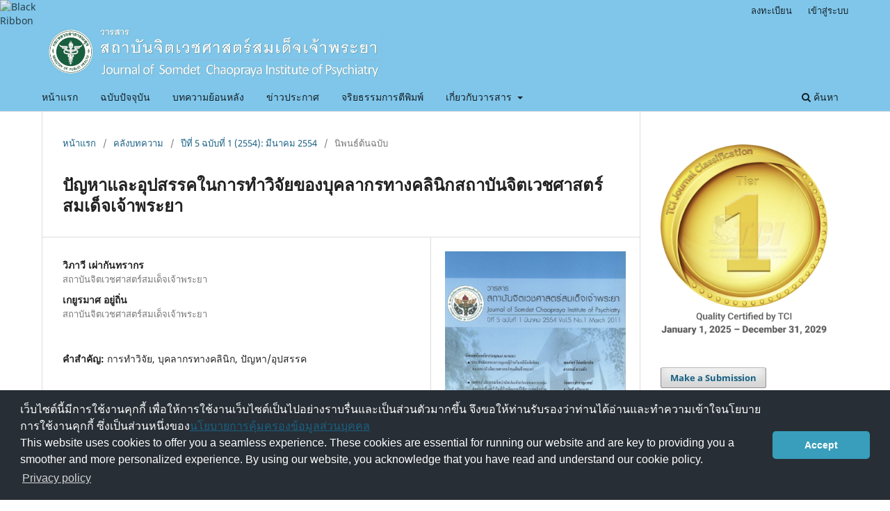

--- FILE ---
content_type: text/html; charset=utf-8
request_url: https://he01.tci-thaijo.org/index.php/journalsomdetchaopraya/article/view/203618
body_size: 7341
content:
<!DOCTYPE html>
<html lang="th-TH" xml:lang="th-TH">
<head>
	<meta charset="utf-8">
	<meta name="viewport" content="width=device-width, initial-scale=1.0">
	<title>
		ปัญหาและอุปสรรคในการทำวิจัยของบุคลากรทางคลินิกสถาบันจิตเวชศาสตร์สมเด็จเจ้าพระยา
							| วารสารสถาบันจิตเวชศาสตร์สมเด็จเจ้าพระยา
			</title>

	
<link rel="icon" href="https://he01.tci-thaijo.org/public/journals/671/favicon_th_TH.png">
<meta name="generator" content="Open Journal Systems 3.3.0.8">
<link rel="schema.DC" href="http://purl.org/dc/elements/1.1/" />
<meta name="DC.Creator.PersonalName" content="วิภาวี เผ่ากันทรากร"/>
<meta name="DC.Creator.PersonalName" content="เกยูรมาศ อยู่ถิ่น"/>
<meta name="DC.Date.created" scheme="ISO8601" content="2019-07-17"/>
<meta name="DC.Date.dateSubmitted" scheme="ISO8601" content="2019-07-17"/>
<meta name="DC.Date.issued" scheme="ISO8601" content="2011-05-02"/>
<meta name="DC.Date.modified" scheme="ISO8601" content="2019-07-17"/>
<meta name="DC.Description" xml:lang="en" content=""/>
<meta name="DC.Description" xml:lang="th" content="."/>
<meta name="DC.Format" scheme="IMT" content="application/pdf"/>
<meta name="DC.Identifier" content="203618"/>
<meta name="DC.Identifier.pageNumber" content="23-34"/>
<meta name="DC.Identifier.URI" content="https://he01.tci-thaijo.org/index.php/journalsomdetchaopraya/article/view/203618"/>
<meta name="DC.Language" scheme="ISO639-1" content="th"/>
<meta name="DC.Rights" content="ลิขสิทธิ์ (c) 2019 สถาบันจิตเวชศาสตร์สมเด็จเจ้าพระยา"/>
<meta name="DC.Rights" content=""/>
<meta name="DC.Source" content="วารสารสถาบันจิตเวชศาสตร์สมเด็จเจ้าพระยา"/>
<meta name="DC.Source.ISSN" content="3027-8546"/>
<meta name="DC.Source.Issue" content="1"/>
<meta name="DC.Source.Volume" content="5"/>
<meta name="DC.Source.URI" content="https://he01.tci-thaijo.org/index.php/journalsomdetchaopraya"/>
<meta name="DC.Subject" xml:lang="th" content="ปัญหา/อุปสรรค"/>
<meta name="DC.Title" content="ปัญหาและอุปสรรคในการทำวิจัยของบุคลากรทางคลินิกสถาบันจิตเวชศาสตร์สมเด็จเจ้าพระยา"/>
<meta name="DC.Type" content="Text.Serial.Journal"/>
<meta name="DC.Type.articleType" content="นิพนธ์ต้นฉบับ"/>
<meta name="gs_meta_revision" content="1.1"/>
<meta name="citation_journal_title" content="วารสารสถาบันจิตเวชศาสตร์สมเด็จเจ้าพระยา"/>
<meta name="citation_journal_abbrev" content="วารสารสถาบันจิตเวชศาสตร์สมเด็จเจ้าพระยา"/>
<meta name="citation_issn" content="3027-8546"/> 
<meta name="citation_author" content="วิภาวี เผ่ากันทรากร"/>
<meta name="citation_author_institution" content="สถาบันจิตเวชศาสตร์สมเด็จเจ้าพระยา"/>
<meta name="citation_author" content="เกยูรมาศ อยู่ถิ่น"/>
<meta name="citation_author_institution" content="สถาบันจิตเวชศาสตร์สมเด็จเจ้าพระยา"/>
<meta name="citation_title" content="ปัญหาและอุปสรรคในการทำวิจัยของบุคลากรทางคลินิกสถาบันจิตเวชศาสตร์สมเด็จเจ้าพระยา"/>
<meta name="citation_language" content="th"/>
<meta name="citation_date" content="2554"/>
<meta name="citation_volume" content="5"/>
<meta name="citation_issue" content="1"/>
<meta name="citation_firstpage" content="23"/>
<meta name="citation_lastpage" content="34"/>
<meta name="citation_abstract_html_url" content="https://he01.tci-thaijo.org/index.php/journalsomdetchaopraya/article/view/203618"/>
<meta name="citation_keywords" xml:lang="th" content="การทำวิจัย"/>
<meta name="citation_keywords" xml:lang="th" content="บุคลากรทางคลินิก"/>
<meta name="citation_keywords" xml:lang="th" content="ปัญหา/อุปสรรค"/>
<meta name="citation_pdf_url" content="https://he01.tci-thaijo.org/index.php/journalsomdetchaopraya/article/download/203618/142009"/>
	<link rel="stylesheet" href="https://he01.tci-thaijo.org/index.php/journalsomdetchaopraya/$$$call$$$/page/page/css?name=stylesheet" type="text/css" /><link rel="stylesheet" href="https://he01.tci-thaijo.org/index.php/journalsomdetchaopraya/$$$call$$$/page/page/css?name=font" type="text/css" /><link rel="stylesheet" href="https://he01.tci-thaijo.org/lib/pkp/styles/fontawesome/fontawesome.css?v=3.3.0.8" type="text/css" />
<!-- Global site tag (gtag.js) - Google Analytics -->
<!-- script async src='https://www.googletagmanager.com/gtag/js?id=UA-66624851-1'></script -->
<script async src='https://www.googletagmanager.com/gtag/js?id=G-PDDBSXG8KH'></script>
<script>
  window.dataLayer = window.dataLayer || [];
  function gtag(){dataLayer.push(arguments);}
  gtag('js', new Date());
  gtag('set', {cookie_flags: 'samesite=none;secure'});
  gtag('config', 'G-PDDBSXG8KH');
</script>

<link rel='stylesheet' href='https://www.tci-thaijo.org/css/cookieconsent.min.css' integrity='sha512-LQ97camar/lOliT/MqjcQs5kWgy6Qz/cCRzzRzUCfv0fotsCTC9ZHXaPQmJV8Xu/PVALfJZ7BDezl5lW3/qBxg==' crossorigin='anonymous' referrerpolicy='no-referrer' />

<!-- Cloudflare Web Analytics --><script defer src='https://static.cloudflareinsights.com/beacon.min.js' data-cf-beacon='{"token": "d8edfaf714fc437da80c9aa6fbf29b0c"}'></script><!-- End Cloudflare Web Analytics -->
<style>
/*  body {
    padding-top: 18px;
  }

  .pkp_navigation_user_wrapper {
    top: 18px;
  }
*/
  body {
    padding-bottom: 10em;
  }

  .thaijobanner {
    width: 360px;
    margin: 0 auto 0 auto;
    position: fixed;
    /* left: 0px; */
    right: 3px;
    height: 2em;
    min-height: 21px;
    z-index: 255;
    /*background: rgb(232, 232, 232);*/
    color: rgb(0, 0, 0);
    line-height: 21px;
    padding: 5px 16px;
    font-family: arial, sans-serif;
    font-size: 12px;
    text-align: center;
    bottom: 0px;
    opacity: 1;
    border-radius: 5px 5px 30px 30px;
  }
  .thaijobanner a {
    text-decoration: none;
    color: #116;
    background: #F4F4F4;
    border-radius: 3px;
    padding: 6px;
  }
</style>
<!-- Black Ribbon Style -->
<style id='mourning-ribbon-style'>
html {
 filter: saturate(70%);
}
.mourning-ribbon{position:fixed;top:0;left:0;width:64px;z-index:2147483647;opacity: 0.80;pointer-events:none}
/* .mourning-ribbon img{width:100%;height:100%;display:block;filter:drop-shadow(6px 6px 8px white)} */
@media (max-width:640px){.mourning-ribbon{width:32px}}
:root body .mourning-ribbon{mix-blend-mode:normal}
</style>
</head>

<body class="pkp_page_article pkp_op_view has_site_logo" dir="ltr">

	<div class="pkp_structure_page">

				<header class="pkp_structure_head" id="headerNavigationContainer" role="banner">
						 <nav class="cmp_skip_to_content" aria-label="ลิงก์ข้ามไปยังเนื้อหาหลัก">
	<a href="#pkp_content_main">ข้ามไปที่เนื้อหาหลัก</a>
	<a href="#siteNav">ข้ามไปที่เมนูหลักของเว็บไซต์</a>
		<a href="#pkp_content_footer">ข้ามไปที่ส่วนท้ายของเว็บไซต์</a>
</nav>

			<div class="pkp_head_wrapper">

				<div class="pkp_site_name_wrapper">
					<button class="pkp_site_nav_toggle">
						<span>Open Menu</span>
					</button>
										<div class="pkp_site_name">
																<a href="						https://he01.tci-thaijo.org/index.php/journalsomdetchaopraya/index
					" class="is_img">
							<img src="https://he01.tci-thaijo.org/public/journals/671/pageHeaderLogoImage_th_TH.jpg" width="1771" height="289" alt="ISSN 3027-8546 (Online)" />
						</a>
										</div>
				</div>

				
				<nav class="pkp_site_nav_menu" aria-label="เมนูเว็บไซต์">
					<a id="siteNav"></a>
					<div class="pkp_navigation_primary_row">
						<div class="pkp_navigation_primary_wrapper">
																				<ul id="navigationPrimary" class="pkp_navigation_primary pkp_nav_list">
								<li class="">
				<a href="https://he01.tci-thaijo.org/index.php/journalsomdetchaopraya/index">
					หน้าแรก
				</a>
							</li>
								<li class="">
				<a href="https://he01.tci-thaijo.org/index.php/journalsomdetchaopraya/issue/current">
					ฉบับปัจจุบัน
				</a>
							</li>
								<li class="">
				<a href="https://he01.tci-thaijo.org/index.php/journalsomdetchaopraya/issue/archive">
					บทความย้อนหลัง
				</a>
							</li>
								<li class="">
				<a href="https://he01.tci-thaijo.org/index.php/journalsomdetchaopraya/announcement">
					ข่าวประกาศ
				</a>
							</li>
								<li class="">
				<a href="https://he01.tci-thaijo.org/index.php/journalsomdetchaopraya/Ethics">
					จริยธรรมการตีพิมพ์
				</a>
							</li>
								<li class="">
				<a href="https://he01.tci-thaijo.org/index.php/journalsomdetchaopraya/about">
					เกี่ยวกับวารสาร
				</a>
									<ul>
																					<li class="">
									<a href="https://he01.tci-thaijo.org/index.php/journalsomdetchaopraya/about">
										เกี่ยวกับวารสาร
									</a>
								</li>
																												<li class="">
									<a href="https://he01.tci-thaijo.org/index.php/journalsomdetchaopraya/about/editorialTeam">
										ทีมบรรณาธิการ
									</a>
								</li>
																												<li class="">
									<a href="https://he01.tci-thaijo.org/index.php/journalsomdetchaopraya/about/contact">
										ติดต่อ
									</a>
								</li>
																		</ul>
							</li>
			</ul>

				

																						<div class="pkp_navigation_search_wrapper">
									<a href="https://he01.tci-thaijo.org/index.php/journalsomdetchaopraya/search" class="pkp_search pkp_search_desktop">
										<span class="fa fa-search" aria-hidden="true"></span>
										ค้นหา
									</a>
								</div>
													</div>
					</div>
					<div class="pkp_navigation_user_wrapper" id="navigationUserWrapper">
							<ul id="navigationUser" class="pkp_navigation_user pkp_nav_list">
								<li class="profile">
				<a href="https://he01.tci-thaijo.org/index.php/journalsomdetchaopraya/user/register">
					ลงทะเบียน
				</a>
							</li>
								<li class="profile">
				<a href="https://he01.tci-thaijo.org/index.php/journalsomdetchaopraya/login">
					เข้าสู่ระบบ
				</a>
							</li>
										</ul>

					</div>
				</nav>
			</div><!-- .pkp_head_wrapper -->
		</header><!-- .pkp_structure_head -->

						<div class="pkp_structure_content has_sidebar">
			<div class="pkp_structure_main" role="main">
				<a id="pkp_content_main"></a>

<div class="page page_article">
			<nav class="cmp_breadcrumbs" role="navigation" aria-label="ท่านอยู่ที่นี่:">
	<ol>
		<li>
			<a href="https://he01.tci-thaijo.org/index.php/journalsomdetchaopraya/index">
				หน้าแรก
			</a>
			<span class="separator">/</span>
		</li>
		<li>
			<a href="https://he01.tci-thaijo.org/index.php/journalsomdetchaopraya/issue/archive">
				คลังบทความ
			</a>
			<span class="separator">/</span>
		</li>
					<li>
				<a href="https://he01.tci-thaijo.org/index.php/journalsomdetchaopraya/issue/view/14904">
					ปีที่ 5 ฉบับที่ 1 (2554): มีนาคม 2554
				</a>
				<span class="separator">/</span>
			</li>
				<li class="current" aria-current="page">
			<span aria-current="page">
									นิพนธ์ต้นฉบับ
							</span>
		</li>
	</ol>
</nav>
	
		  	 <article class="obj_article_details">

		
	<h1 class="page_title">
		ปัญหาและอุปสรรคในการทำวิจัยของบุคลากรทางคลินิกสถาบันจิตเวชศาสตร์สมเด็จเจ้าพระยา
	</h1>

	
	<div class="row">
		<div class="main_entry">

							<section class="item authors">
					<h2 class="pkp_screen_reader">ผู้แต่ง</h2>
					<ul class="authors">
											<li>
							<span class="name">
								วิภาวี เผ่ากันทรากร
							</span>
															<span class="affiliation">
									สถาบันจิตเวชศาสตร์สมเด็จเจ้าพระยา
																	</span>
																				</li>
											<li>
							<span class="name">
								เกยูรมาศ อยู่ถิ่น
							</span>
															<span class="affiliation">
									สถาบันจิตเวชศาสตร์สมเด็จเจ้าพระยา
																	</span>
																				</li>
										</ul>
				</section>
			
						
									<section class="item keywords">
				<h2 class="label">
										คำสำคัญ:
				</h2>
				<span class="value">
											การทำวิจัย, 											บุคลากรทางคลินิก, 											ปัญหา/อุปสรรค									</span>
			</section>
			
										<section class="item abstract">
					<h2 class="label">บทคัดย่อ</h2>
					<p>.</p>
				</section>
			
			

																										
						
		</div><!-- .main_entry -->

		<div class="entry_details">

										<div class="item cover_image">
					<div class="sub_item">
													<a href="https://he01.tci-thaijo.org/index.php/journalsomdetchaopraya/issue/view/14904">
								<img src="https://he01.tci-thaijo.org/public/journals/671/cover_issue_14904_en_US.jpg" alt="">
							</a>
											</div>
				</div>
			
										<div class="item galleys">
					<h2 class="pkp_screen_reader">
						ดาวน์โหลด
					</h2>
					<ul class="value galleys_links">
													<li>
								
	
							

<a class="obj_galley_link pdf" rel="nofollow" href="https://he01.tci-thaijo.org/index.php/journalsomdetchaopraya/article/view/203618/142009">

		
	PDF

	</a>
							</li>
											</ul>
				</div>
						
						<div class="item published">
				<section class="sub_item">
					<h2 class="label">
						เผยแพร่แล้ว
					</h2>
					<div class="value">
																			<span>2019-07-17</span>
																	</div>
				</section>
							</div>
			
										<div class="item citation">
					<section class="sub_item citation_display">
						<h2 class="label">
							รูปแบบการอ้างอิง
						</h2>
						<div class="value">
							<div id="citationOutput" role="region" aria-live="polite">
								<div class="csl-bib-body">
  <div class="csl-entry"><div class="csl-left-margin">1.</div><div class="csl-right-inline">เผ่ากันทรากร ว, อยู่ถิ่น เ. ปัญหาและอุปสรรคในการทำวิจัยของบุคลากรทางคลินิกสถาบันจิตเวชศาสตร์สมเด็จเจ้าพระยา. วารสารสถาบันจิตเวชศาสตร์สมเด็จเจ้าพระยา [อินเทอร์เน็ต]. 17 กรกฎาคม 2019 [อ้างถึง 21 มกราคม 2026];5(1):23-34. available at: https://he01.tci-thaijo.org/index.php/journalsomdetchaopraya/article/view/203618</div></div>
</div>
							</div>
							<div class="citation_formats">
								<button class="cmp_button citation_formats_button" aria-controls="cslCitationFormats" aria-expanded="false" data-csl-dropdown="true">
									รูปแบบการอ้างอิงเพิ่มเติม
								</button>
								<div id="cslCitationFormats" class="citation_formats_list" aria-hidden="true">
									<ul class="citation_formats_styles">
																					<li>
												<a
													aria-controls="citationOutput"
													href="https://he01.tci-thaijo.org/index.php/journalsomdetchaopraya/citationstylelanguage/get/acm-sig-proceedings?submissionId=203618&amp;publicationId=25204"
													data-load-citation rel="nofollow"
													data-json-href="https://he01.tci-thaijo.org/index.php/journalsomdetchaopraya/citationstylelanguage/get/acm-sig-proceedings?submissionId=203618&amp;publicationId=25204&amp;return=json"
												>
													ACM
												</a>
											</li>
																					<li>
												<a
													aria-controls="citationOutput"
													href="https://he01.tci-thaijo.org/index.php/journalsomdetchaopraya/citationstylelanguage/get/acs-nano?submissionId=203618&amp;publicationId=25204"
													data-load-citation rel="nofollow"
													data-json-href="https://he01.tci-thaijo.org/index.php/journalsomdetchaopraya/citationstylelanguage/get/acs-nano?submissionId=203618&amp;publicationId=25204&amp;return=json"
												>
													ACS
												</a>
											</li>
																					<li>
												<a
													aria-controls="citationOutput"
													href="https://he01.tci-thaijo.org/index.php/journalsomdetchaopraya/citationstylelanguage/get/apa?submissionId=203618&amp;publicationId=25204"
													data-load-citation rel="nofollow"
													data-json-href="https://he01.tci-thaijo.org/index.php/journalsomdetchaopraya/citationstylelanguage/get/apa?submissionId=203618&amp;publicationId=25204&amp;return=json"
												>
													APA
												</a>
											</li>
																					<li>
												<a
													aria-controls="citationOutput"
													href="https://he01.tci-thaijo.org/index.php/journalsomdetchaopraya/citationstylelanguage/get/associacao-brasileira-de-normas-tecnicas?submissionId=203618&amp;publicationId=25204"
													data-load-citation rel="nofollow"
													data-json-href="https://he01.tci-thaijo.org/index.php/journalsomdetchaopraya/citationstylelanguage/get/associacao-brasileira-de-normas-tecnicas?submissionId=203618&amp;publicationId=25204&amp;return=json"
												>
													ABNT
												</a>
											</li>
																					<li>
												<a
													aria-controls="citationOutput"
													href="https://he01.tci-thaijo.org/index.php/journalsomdetchaopraya/citationstylelanguage/get/chicago-author-date?submissionId=203618&amp;publicationId=25204"
													data-load-citation rel="nofollow"
													data-json-href="https://he01.tci-thaijo.org/index.php/journalsomdetchaopraya/citationstylelanguage/get/chicago-author-date?submissionId=203618&amp;publicationId=25204&amp;return=json"
												>
													Chicago
												</a>
											</li>
																					<li>
												<a
													aria-controls="citationOutput"
													href="https://he01.tci-thaijo.org/index.php/journalsomdetchaopraya/citationstylelanguage/get/harvard-cite-them-right?submissionId=203618&amp;publicationId=25204"
													data-load-citation rel="nofollow"
													data-json-href="https://he01.tci-thaijo.org/index.php/journalsomdetchaopraya/citationstylelanguage/get/harvard-cite-them-right?submissionId=203618&amp;publicationId=25204&amp;return=json"
												>
													Harvard
												</a>
											</li>
																					<li>
												<a
													aria-controls="citationOutput"
													href="https://he01.tci-thaijo.org/index.php/journalsomdetchaopraya/citationstylelanguage/get/ieee?submissionId=203618&amp;publicationId=25204"
													data-load-citation rel="nofollow"
													data-json-href="https://he01.tci-thaijo.org/index.php/journalsomdetchaopraya/citationstylelanguage/get/ieee?submissionId=203618&amp;publicationId=25204&amp;return=json"
												>
													IEEE
												</a>
											</li>
																					<li>
												<a
													aria-controls="citationOutput"
													href="https://he01.tci-thaijo.org/index.php/journalsomdetchaopraya/citationstylelanguage/get/modern-language-association?submissionId=203618&amp;publicationId=25204"
													data-load-citation rel="nofollow"
													data-json-href="https://he01.tci-thaijo.org/index.php/journalsomdetchaopraya/citationstylelanguage/get/modern-language-association?submissionId=203618&amp;publicationId=25204&amp;return=json"
												>
													MLA
												</a>
											</li>
																					<li>
												<a
													aria-controls="citationOutput"
													href="https://he01.tci-thaijo.org/index.php/journalsomdetchaopraya/citationstylelanguage/get/turabian-fullnote-bibliography?submissionId=203618&amp;publicationId=25204"
													data-load-citation rel="nofollow"
													data-json-href="https://he01.tci-thaijo.org/index.php/journalsomdetchaopraya/citationstylelanguage/get/turabian-fullnote-bibliography?submissionId=203618&amp;publicationId=25204&amp;return=json"
												>
													Turabian
												</a>
											</li>
																					<li>
												<a
													aria-controls="citationOutput"
													href="https://he01.tci-thaijo.org/index.php/journalsomdetchaopraya/citationstylelanguage/get/vancouver?submissionId=203618&amp;publicationId=25204"
													data-load-citation rel="nofollow"
													data-json-href="https://he01.tci-thaijo.org/index.php/journalsomdetchaopraya/citationstylelanguage/get/vancouver?submissionId=203618&amp;publicationId=25204&amp;return=json"
												>
													Vancouver
												</a>
											</li>
																			</ul>
																			<div class="label">
											ดาวน์โหลดการอ้างอิง
										</div>
										<ul class="citation_formats_styles">
																							<li>
													<a href="https://he01.tci-thaijo.org/index.php/journalsomdetchaopraya/citationstylelanguage/download/ris?submissionId=203618&amp;publicationId=25204">
														<span class="fa fa-download"></span>
														Endnote/Zotero/Mendeley (RIS)
													</a>
												</li>
																							<li>
													<a href="https://he01.tci-thaijo.org/index.php/journalsomdetchaopraya/citationstylelanguage/download/bibtex?submissionId=203618&amp;publicationId=25204">
														<span class="fa fa-download"></span>
														BibTeX
													</a>
												</li>
																					</ul>
																	</div>
							</div>
						</div>
					</section>
				</div>
			
										<div class="item issue">

											<section class="sub_item">
							<h2 class="label">
								ฉบับ
							</h2>
							<div class="value">
								<a class="title" href="https://he01.tci-thaijo.org/index.php/journalsomdetchaopraya/issue/view/14904">
									ปีที่ 5 ฉบับที่ 1 (2554): มีนาคม 2554
								</a>
							</div>
						</section>
					
											<section class="sub_item">
							<h2 class="label">
								ประเภทบทความ
							</h2>
							<div class="value">
								นิพนธ์ต้นฉบับ
							</div>
						</section>
					
									</div>
			
						
										<div class="item copyright">
					<h2 class="label">
						สัญญาอนุญาต
					</h2>
										<p>บทความที่ได้รับการตีพิมพ์เป็นลิขสิทธิ์ของวารสารสถาบันจิตเวชศาสตร์สมเด็จเจ้าพระยา</p>
<p>&nbsp;</p>
				</div>
			
			<div class="item addthis">
	<div class="value">
		<!-- AddThis Button BEGIN -->
		 			<div class="addthis_toolbox addthis_default_style ">
			<a class="addthis_button_preferred_1"></a>
			<a class="addthis_button_preferred_2"></a>
			<a class="addthis_button_preferred_3"></a>
			<a class="addthis_button_preferred_4"></a>
			<a class="addthis_button_compact"></a>
			<a class="addthis_counter addthis_bubble_style"></a>
			</div>
			<script type="text/javascript" src="//s7.addthis.com/js/250/addthis_widget.js#pubid="></script>
				<!-- AddThis Button END -->
	</div>
</div>


		</div><!-- .entry_details -->
	</div><!-- .row -->

</article>

	

</div><!-- .page -->

	</div><!-- pkp_structure_main -->

									<div class="pkp_structure_sidebar left" role="complementary" aria-label="Sidebar">
<a href="/public/api/infoTier.php" target="_blank" rel="noopener"> 
<img style="display: block;width: 80%;margin: 1.2em auto;" src="https://www.tci-thaijo.org/public/tinfo.php?path=journalsomdetchaopraya" alt="TCI Medal" onload="if(this.height<100){this.style.margin='0';this.style['box-shadow']=''}">
</a>

				<div class="pkp_block block_make_submission">
	<h2 class="pkp_screen_reader">
		Make a Submission
	</h2>

	<div class="content">
		<a class="block_make_submission_link" href="https://he01.tci-thaijo.org/index.php/journalsomdetchaopraya/about/submissions">
			Make a Submission
		</a>
	</div>
</div>
<div class="pkp_block block_custom" id="customblock-journalinfo">
	<h2 class="title pkp_screen_reader">journalinfo</h2>
	<div class="content">
		<p class="title">Journal Information</p>
<div class="content">
<p><a style="display: block; float: left; line-height: 1.5em; font-size: 1em;" href="https://tci-thailand.org/" target="_blank" rel="noopener">Indexed in TCI</a></p>
<p>&nbsp;</p>
<p>Editor : แพทย์หญิงพิชญา ชาญนคร</p>
</div>
	</div>
</div>
<div class="pkp_block block_custom" id="customblock-flagcounter">
	<h2 class="title pkp_screen_reader">flagcounter</h2>
	<div class="content">
		<p class="title">Visitors</p>
<p align="center"><a href="https://info.flagcounter.com/alru" target="_blank" rel="noopener"><img src="https://s01.flagcounter.com/count2/alru/bg_FFFFFF/txt_000000/border_5695CC/columns_2/maxflags_10/viewers_0/labels_0/pageviews_0/flags_0/percent_0/" alt="Flag Counter" border="0"></a></p>
<p align="center">Counter installed: Apirl 1, 2019</p>
	</div>
</div>
<div class="pkp_block block_language">
	<h2 class="title">
		ภาษา
	</h2>

	<div class="content">
		<ul>
							<li class="locale_en_US" lang="en-US">
					<a rel="nofollow" href="https://he01.tci-thaijo.org/index.php/journalsomdetchaopraya/user/setLocale/en_US?source=%2Findex.php%2Fjournalsomdetchaopraya%2Farticle%2Fview%2F203618">
						English
					</a>
				</li>
							<li class="locale_th_TH current" lang="th-TH">
					<a rel="nofollow" href="https://he01.tci-thaijo.org/index.php/journalsomdetchaopraya/user/setLocale/th_TH?source=%2Findex.php%2Fjournalsomdetchaopraya%2Farticle%2Fview%2F203618">
						ภาษาไทย
					</a>
				</li>
					</ul>
	</div>
</div><!-- .block_language -->
<div class="pkp_block block_information">
	<h2 class="title">Information</h2>
	<div class="content">
		<ul>
							<li>
					<a href="https://he01.tci-thaijo.org/index.php/journalsomdetchaopraya/information/readers">
						สำหรับผู้อ่าน
					</a>
				</li>
										<li>
					<a href="https://he01.tci-thaijo.org/index.php/journalsomdetchaopraya/information/authors">
						สำหรับผู้แต่ง
					</a>
				</li>
										<li>
					<a href="https://he01.tci-thaijo.org/index.php/journalsomdetchaopraya/information/librarians">
						สำหรับบรรณารักษ์
					</a>
				</li>
					</ul>
	</div>
</div>
<div class="pkp_block block_custom" id="customblock-facebook">
	<h2 class="title pkp_screen_reader">facebook</h2>
	<div class="content">
		<p class="title">Facebook : Somdet Chaopraya Institute of Psychiatry</p>
<p><iframe style="border: none; overflow: hidden;" src="https://www.facebook.com/plugins/page.php?href=https%3A%2F%2Fwww.facebook.com%2F%25E0%25B8%25AA%25E0%25B8%2596%25E0%25B8%25B2%25E0%25B8%259A%25E0%25B8%25B1%25E0%25B8%2599%25E0%25B8%2588%25E0%25B8%25B4%25E0%25B8%2595%25E0%25B9%2580%25E0%25B8%25A7%25E0%25B8%258A%25E0%25B8%25A8%25E0%25B8%25B2%25E0%25B8%25AA%25E0%25B8%2595%25E0%25B8%25A3%25E0%25B9%258C%25E0%25B8%25AA%25E0%25B8%25A1%25E0%25B9%2580%25E0%25B8%2594%25E0%25B9%2587%25E0%25B8%2588%25E0%25B9%2580%25E0%25B8%2588%25E0%25B9%2589%25E0%25B8%25B2%25E0%25B8%259E%25E0%25B8%25A3%25E0%25B8%25B0%25E0%25B8%25A2%25E0%25B8%25B2-740509479323038%2F%3Fhc_ref%3DARRFlktbEQ93PRiFQxpXxSwiw9i-D0M5eTy2KmkHv9DJAQ0nCn_m4Cc4K4x0au6SzqI%26fref%3Dnf%26__xts__[0]%3D68.[base64]%26__tn__%3DkC-R&amp;tabs=timeline&amp;width=230&amp;height=500&amp;small_header=true&amp;adapt_container_width=true&amp;hide_cover=false&amp;show_facepile=false&amp;appId" width="230" height="500" frameborder="0" scrolling="no"></iframe></p>
	</div>
</div>
<div class="pkp_block block_custom" id="customblock-homethaijo">
	<h2 class="title pkp_screen_reader">homethaijo</h2>
	<div class="content">
		<p class="" title="">Home ThaiJo</p>
<p class="title">Home ThaiJo</p>
<div class="content">
<p align="center"><a title="home

thaijo" href="https://www.tci-thaijo.org/" target="_blank" rel="noopener"><img src="https://www.tci-
thaijo.org/public/site/images/tci_admin/LogoIThaijo.png" width="150" height="28"></a></p>
</div>
	</div>
</div>

			</div><!-- pkp_sidebar.left -->
			</div><!-- pkp_structure_content -->

<div class="pkp_structure_footer_wrapper" role="contentinfo">
	<a id="pkp_content_footer"></a>

	<div class="pkp_structure_footer">

					<div class="pkp_footer_content">
				<p>วารสารสถาบันจิตเวชศาสตร์สมเด็จเจ้าพระยา</p>
<p>ISSN 3027-8546 (Online)</p>
<p>ผู้จัดทำ : สถาบันจิตเวชศาสตร์สมเด็จเจ้าพระยา</p>
<p>112 ถนนสมเด็จเจ้าพระยา แขวงคลองสาน เขตคลองสาน กรุงเทพ 10600</p>
<p>โทร. 02-4422500 ต่อ 59286</p>
<p>E-mail : somdetjournal@gmail.com</p>
			</div>
		
		<div class="pkp_brand_footer" role="complementary">
			<a href="https://he01.tci-thaijo.org/index.php/journalsomdetchaopraya/about/aboutThisPublishingSystem">
				<img alt="ข้อมูลเพิ่มเติมเกี่ยวกับระบบ แพลตฟอร์ม และกระบวนการจัดการตีพิมพ์โดย OJS/PKP" src="https://he01.tci-thaijo.org/templates/images/ojs_brand.png">
			</a>
		</div>
	</div>
</div><!-- pkp_structure_footer_wrapper -->

</div><!-- pkp_structure_page -->

<script src="https://he01.tci-thaijo.org/lib/pkp/lib/vendor/components/jquery/jquery.min.js?v=3.3.0.8" type="text/javascript"></script><script src="https://he01.tci-thaijo.org/lib/pkp/lib/vendor/components/jqueryui/jquery-ui.min.js?v=3.3.0.8" type="text/javascript"></script><script src="https://he01.tci-thaijo.org/plugins/themes/default/js/lib/popper/popper.js?v=3.3.0.8" type="text/javascript"></script><script src="https://he01.tci-thaijo.org/plugins/themes/default/js/lib/bootstrap/util.js?v=3.3.0.8" type="text/javascript"></script><script src="https://he01.tci-thaijo.org/plugins/themes/default/js/lib/bootstrap/dropdown.js?v=3.3.0.8" type="text/javascript"></script><script src="https://he01.tci-thaijo.org/plugins/themes/default/js/main.js?v=3.3.0.8" type="text/javascript"></script><script src="https://he01.tci-thaijo.org/plugins/generic/citationStyleLanguage/js/articleCitation.js?v=3.3.0.8" type="text/javascript"></script>



<!-- Black Ribbon Image -->
<div class="mourning-ribbon" aria-hidden="true" role="img">
<img loading="lazy" alt="Black Ribbon" src="https://upload.wikimedia.org/wikipedia/commons/thumb/0/0a/Black_Ribbon.svg/64px-Black_Ribbon.svg.png">
</div>
<div class="thaijobanner">
<span><a href="https://www.nstda.or.th/home/nstda-privacy-policy/" target="_blank" rel="noopener noreferrer">นโยบายการคุ้มครองข้อมูลส่วนบุคคล</a> <a href="https://www.nstda.or.th/en/nstda-privacy-policy.html" target="_blank" rel="noopener noreferrer">Privacy policy</a></span>
</div>
<script src="https://www.tci-thaijo.org/js/cookieconsent.min.js" integrity="sha512-yXXqOFjdjHNH1GND+1EO0jbvvebABpzGKD66djnUfiKlYME5HGMUJHoCaeE4D5PTG2YsSJf6dwqyUUvQvS0vaA==" crossorigin="anonymous" referrerpolicy="no-referrer" data-cfasync="false"></script>
<script>
window.cookieconsent.initialise({
  "palette": {
    "popup": {
      "background": "#252e39"
    },
    "button": {
      "background": "#14a7d0"
    }
  },
  "cookie": {
    "domain": ".tci-thaijo.org",
    "secure": true
  },
  "content": {
    "message": "เว็บไซต์นี้มีการใช้งานคุกกี้ เพื่อให้การใช้งานเว็บไซต์เป็นไปอย่างราบรื่นและเป็นส่วนตัวมากขึ้น จึงขอให้ท่านรับรองว่าท่านได้อ่านและทำความเข้าใจนโยบายการใช้งานคุกกี้ ซึ่งเป็นส่วนหนึ่งของ<a href=https://www.nstda.or.th/home/nstda-privacy-policy/ >นโยบายการคุ้มครองข้อมูลส่วนบุคคล</a><br>This website uses cookies to offer you a seamless experience. These cookies are essential for running our website and are key to providing you a smoother and more personalized experience. By using our website, you acknowledge that you have read and understand our cookie policy.",
    "dismiss": "Accept",
    "link": "Privacy policy",
    "href": "https://www.nstda.or.th/en/nstda-privacy-policy.html"
  },
  "theme": "classic",
  "position": "bottom"
});
</script>
</body><!-- upstream_status=200 -->

</html>
